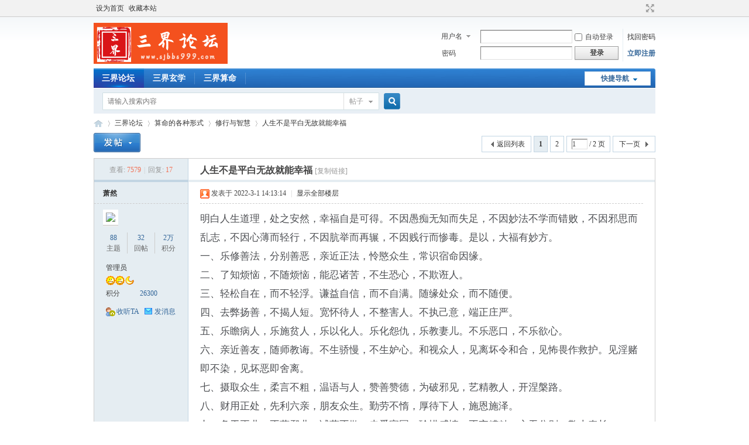

--- FILE ---
content_type: text/html; charset=gbk
request_url: https://www.sjbbs999.com/forum.php?mod=viewthread&tid=149&page=1
body_size: 12507
content:
<!DOCTYPE html PUBLIC "-//W3C//DTD XHTML 1.0 Transitional//EN" "http://www.w3.org/TR/xhtml1/DTD/xhtml1-transitional.dtd">
<html xmlns="http://www.w3.org/1999/xhtml">
<head>
<meta http-equiv="Content-Type" content="text/html; charset=gbk" />
<title>人生不是平白无故就能幸福-北京算命  北京出马仙 最准算命出马仙 -  Powered by Discuz!</title>
<script>
var _hmt = _hmt || [];
(function() {
  var hm = document.createElement("script");
  hm.src = "https://hm.baidu.com/hm.js?b57eb800b5e9fdeada82236aa2deb875";
  var s = document.getElementsByTagName("script")[0]; 
  s.parentNode.insertBefore(hm, s);
})();

</script><link href="https://www.sjbbs999.com/thread-149-1-1.html" rel="canonical" />
<meta name="keywords" content="人生不是平白无故就能幸福" />
<meta name="description" content="明白人生道理，处之安然，幸福自是可得。不因愚痴无知而失足，不因妙法不学而错败，不因邪思而乱志，不因心薄而轻行，不因肮举而再辗，不因贱行而惨毒。是以，大福有妙方。 ... " />
<meta name="generator" content="Discuz! X3.4" />
<meta name="author" content="Discuz! Team and Comsenz UI Team" />
<meta name="copyright" content="Discuz!" />
<meta name="MSSmartTagsPreventParsing" content="True" />
<meta http-equiv="MSThemeCompatible" content="Yes" />
<base href="https://www.sjbbs999.com/" /><link rel="stylesheet" type="text/css" href="data/cache/style_9_common.css?prZ" /><link rel="stylesheet" type="text/css" href="data/cache/style_9_forum_viewthread.css?prZ" /><script type="text/javascript">var STYLEID = '9', STATICURL = 'static/', IMGDIR = 'static/image/common', VERHASH = 'prZ', charset = 'gbk', discuz_uid = '0', cookiepre = 'a5mR_2132_', cookiedomain = '', cookiepath = '/', showusercard = '1', attackevasive = '0', disallowfloat = 'newthread', creditnotice = '1|威望|,2|金钱|,3|贡献|', defaultstyle = '', REPORTURL = 'aHR0cHM6Ly93d3cuc2piYnM5OTkuY29tL2ZvcnVtLnBocD9tb2Q9dmlld3RocmVhZCZ0aWQ9MTQ5JnBhZ2U9MQ==', SITEURL = 'https://www.sjbbs999.com/', JSPATH = 'static/js/', CSSPATH = 'data/cache/style_', DYNAMICURL = '';</script>
<script src="static/js/common.js?prZ" type="text/javascript"></script>
<meta name="application-name" content="北京算命  北京出马仙 最准算命出马仙" />
<meta name="msapplication-tooltip" content="北京算命  北京出马仙 最准算命出马仙" />
<meta name="msapplication-task" content="name=三界论坛;action-uri=https://www.sjbbs999.com/forum.php;icon-uri=https://www.sjbbs999.com/static/image/common/bbs.ico" />
<meta name="msapplication-task" content="name=三界积分;action-uri=https://www.sjbbs999.com/group.php;icon-uri=https://www.sjbbs999.com/static/image/common/group.ico" /><meta name="msapplication-task" content="name=综合服务区;action-uri=https://www.sjbbs999.com/home.php;icon-uri=https://www.sjbbs999.com/static/image/common/home.ico" /><link rel="archives" title="北京算命  北京出马仙 最准算命出马仙" href="https://www.sjbbs999.com/archiver/" />
<script src="static/js/forum.js?prZ" type="text/javascript"></script>
</head>

<body id="nv_forum" class="pg_viewthread" onkeydown="if(event.keyCode==27) return false;">
<div id="append_parent"></div><div id="ajaxwaitid"></div>
<div id="toptb" class="cl">
<div class="wp">
<div class="z"><a href="javascript:;"  onclick="setHomepage('https://www.sjbbs999.com/');">设为首页</a><a href="https://www.sjbbs999.com/"  onclick="addFavorite(this.href, '北京算命  北京出马仙 最准算命出马仙');return false;">收藏本站</a></div>
<div class="y">
<a id="switchblind" href="javascript:;" onclick="toggleBlind(this)" title="开启辅助访问" class="switchblind"></a>
<a href="javascript:;" id="switchwidth" onclick="widthauto(this)" title="切换到宽版" class="switchwidth">切换到宽版</a>
</div>
</div>
</div>

<div id="hd">
<div class="wp">
<div class="hdc cl"><h2><a href="./" title="北京算命  北京出马仙 最准算命出马仙"><img src="https://www.sjbbs999.com/data/attachment/common/cf/225231umvitlttk2mmctz9.png" /></a></h2><script src="static/js/logging.js?prZ" type="text/javascript"></script>
<form method="post" autocomplete="off" id="lsform" action="member.php?mod=logging&amp;action=login&amp;loginsubmit=yes&amp;infloat=yes&amp;lssubmit=yes" onsubmit="return lsSubmit();">
<div class="fastlg cl">
<span id="return_ls" style="display:none"></span>
<div class="y pns">
<table cellspacing="0" cellpadding="0">
<tr>
<td>
<span class="ftid">
<select name="fastloginfield" id="ls_fastloginfield" width="40" tabindex="900">
<option value="username">用户名</option>
<option value="email">Email</option>
</select>
</span>
<script type="text/javascript">simulateSelect('ls_fastloginfield')</script>
</td>
<td><input type="text" name="username" id="ls_username" autocomplete="off" class="px vm" tabindex="901" /></td>
<td class="fastlg_l"><label for="ls_cookietime"><input type="checkbox" name="cookietime" id="ls_cookietime" class="pc" value="2592000" tabindex="903" />自动登录</label></td>
<td>&nbsp;<a href="javascript:;" onclick="showWindow('login', 'member.php?mod=logging&action=login&viewlostpw=1')">找回密码</a></td>
</tr>
<tr>
<td><label for="ls_password" class="z psw_w">密码</label></td>
<td><input type="password" name="password" id="ls_password" class="px vm" autocomplete="off" tabindex="902" /></td>
<td class="fastlg_l"><button type="submit" class="pn vm" tabindex="904" style="width: 75px;"><em>登录</em></button></td>
<td>&nbsp;<a href="member.php?mod=register" class="xi2 xw1">立即注册</a></td>
</tr>
</table>
<input type="hidden" name="formhash" value="bd0c94d6" />
<input type="hidden" name="quickforward" value="yes" />
<input type="hidden" name="handlekey" value="ls" />
</div>
</div>
</form>

</div>

<div id="nv">
<a href="javascript:;" id="qmenu" onmouseover="delayShow(this, function () {showMenu({'ctrlid':'qmenu','pos':'34!','ctrlclass':'a','duration':2});showForummenu(67);})">快捷导航</a>
<ul><li class="a" id="mn_forum" onmouseover="showMenu({'ctrlid':this.id,'ctrlclass':'hover','duration':2})"><a href="forum.php" hidefocus="true" title="BBS"  >三界论坛<span>BBS</span></a></li><li id="mn_F38" ><a href="forum.php?gid=1" hidefocus="true"  >三界玄学</a></li><li id="mn_Nc4e3" ><a href="forum.php?gid=36" hidefocus="true"  >三界算命</a></li></ul>
</div>
<ul class="p_pop h_pop" id="mn_forum_menu" style="display: none"><li><a href="https://www.sjbbs999.com/thread-251-1-1.html" hidefocus="true" >三界论坛</a></li></ul><div id="mu" class="cl">
</div><div id="scbar" class="cl">
<form id="scbar_form" method="post" autocomplete="off" onsubmit="searchFocus($('scbar_txt'))" action="search.php?searchsubmit=yes" target="_blank">
<input type="hidden" name="mod" id="scbar_mod" value="search" />
<input type="hidden" name="formhash" value="bd0c94d6" />
<input type="hidden" name="srchtype" value="title" />
<input type="hidden" name="srhfid" value="67" />
<input type="hidden" name="srhlocality" value="forum::viewthread" />
<table cellspacing="0" cellpadding="0">
<tr>
<td class="scbar_icon_td"></td>
<td class="scbar_txt_td"><input type="text" name="srchtxt" id="scbar_txt" value="请输入搜索内容" autocomplete="off" x-webkit-speech speech /></td>
<td class="scbar_type_td"><a href="javascript:;" id="scbar_type" class="xg1" onclick="showMenu(this.id)" hidefocus="true">搜索</a></td>
<td class="scbar_btn_td"><button type="submit" name="searchsubmit" id="scbar_btn" sc="1" class="pn pnc" value="true"><strong class="xi2">搜索</strong></button></td>
<td class="scbar_hot_td">
<div id="scbar_hot">
</div>
</td>
</tr>
</table>
</form>
</div>
<ul id="scbar_type_menu" class="p_pop" style="display: none;"><li><a href="javascript:;" rel="curforum" fid="67" >本版</a></li><li><a href="javascript:;" rel="forum" class="curtype">帖子</a></li><li><a href="javascript:;" rel="user">用户</a></li></ul>
<script type="text/javascript">
initSearchmenu('scbar', '');
</script>
</div>
</div>


<div id="wp" class="wp">
<script type="text/javascript">var fid = parseInt('67'), tid = parseInt('149');</script>

<script src="static/js/forum_viewthread.js?prZ" type="text/javascript"></script>
<script type="text/javascript">zoomstatus = parseInt(1);var imagemaxwidth = '600';var aimgcount = new Array();</script>

<style id="diy_style" type="text/css"></style>
<!--[diy=diynavtop]--><div id="diynavtop" class="area"></div><!--[/diy]-->
<div id="pt" class="bm cl">
<div class="z">
<a href="./" class="nvhm" title="首页">北京算命  北京出马仙 最准算命出马仙</a><em>&raquo;</em><a href="forum.php">三界论坛</a> <em>&rsaquo;</em> <a href="forum.php?gid=1">算命的各种形式</a> <em>&rsaquo;</em> <a href="forum-67-1.html">修行与智慧</a> <em>&rsaquo;</em> <a href="thread-149-1-1.html">人生不是平白无故就能幸福</a>
</div>
</div>

<style id="diy_style" type="text/css"></style>
<div class="wp">
<!--[diy=diy1]--><div id="diy1" class="area"></div><!--[/diy]-->
</div>

<div id="ct" class="wp cl">
<div id="pgt" class="pgs mbm cl ">
<div class="pgt"><div class="pg"><strong>1</strong><a href="thread-149-2-1.html">2</a><label><input type="text" name="custompage" class="px" size="2" title="输入页码，按回车快速跳转" value="1" onkeydown="if(event.keyCode==13) {window.location='forum.php?mod=viewthread&tid=149&amp;extra=&amp;page='+this.value;; doane(event);}" /><span title="共 2 页"> / 2 页</span></label><a href="thread-149-2-1.html" class="nxt">下一页</a></div></div>
<span class="y pgb"><a href="forum-67-1.html">返回列表</a></span>
<a id="newspecial" onmouseover="$('newspecial').id = 'newspecialtmp';this.id = 'newspecial';showMenu({'ctrlid':this.id})" onclick="showWindow('newthread', 'forum.php?mod=post&action=newthread&fid=67')" href="javascript:;" title="发新帖"><img src="static/image/common/pn_post.png" alt="发新帖" /></a></div>



<div id="postlist" class="pl bm">
<table cellspacing="0" cellpadding="0">
<tr>
<td class="pls ptn pbn">
<div class="hm ptn">
<span class="xg1">查看:</span> <span class="xi1">7579</span><span class="pipe">|</span><span class="xg1">回复:</span> <span class="xi1">17</span>
</div>
</td>
<td class="plc ptm pbn vwthd">
<h1 class="ts">
<span id="thread_subject">人生不是平白无故就能幸福</span>
</h1>
<span class="xg1">
<a href="thread-149-1-1.html" onclick="return copyThreadUrl(this, '北京算命  北京出马仙 最准算命出马仙')" >[复制链接]</a>
</span>
</td>
</tr>
</table>


<table cellspacing="0" cellpadding="0" class="ad">
<tr>
<td class="pls">
</td>
<td class="plc">
</td>
</tr>
</table><div id="post_193" ><table id="pid193" class="plhin" summary="pid193" cellspacing="0" cellpadding="0">
<tr>
<a name="newpost"></a> <td class="pls" rowspan="2">
<div id="favatar193" class="pls cl favatar">
<div class="pi">
<div class="authi"><a href="space-uid-4.html" target="_blank" class="xw1">萧然</a>
</div>
</div>
<div class="p_pop blk bui card_gender_0" id="userinfo193" style="display: none; margin-top: -11px;">
<div class="m z">
<div id="userinfo193_ma"></div>
</div>
<div class="i y">
<div>
<strong><a href="space-uid-4.html" target="_blank" class="xi2">萧然</a></strong>
<em>当前离线</em>
</div><dl class="cl">
<dt>积分</dt><dd><a href="home.php?mod=space&uid=4&do=profile" target="_blank" class="xi2">26300</a></dd>
</dl><div class="imicn">
<a href="home.php?mod=space&amp;uid=4&amp;do=profile" target="_blank" title="查看详细资料"><img src="static/image/common/userinfo.gif" alt="查看详细资料" /></a>
</div>
<div id="avatarfeed"><span id="threadsortswait"></span></div>
</div>
</div>
<div>
<div class="avatar" onmouseover="showauthor(this, 'userinfo193')"><a href="space-uid-4.html" class="avtm" target="_blank"><img src="https://www.sjbbs999.com/uc_server/avatar.php?uid=4&size=middle" /></a></div>
</div>
<div class="tns xg2"><table cellspacing="0" cellpadding="0"><th><p><a href="home.php?mod=space&uid=4&do=thread&type=thread&view=me&from=space" class="xi2">88</a></p>主题</th><th><p><a href="home.php?mod=space&uid=4&do=thread&type=reply&view=me&from=space" class="xi2">32</a></p>回帖</th><td><p><a href="home.php?mod=space&uid=4&do=profile" class="xi2"><span title="26300">2万</span></a></p>积分</td></table></div>

<p><em><a href="home.php?mod=spacecp&amp;ac=usergroup&amp;gid=1" target="_blank">管理员</a></em></p>


<p><span><img src="static/image/common/star_level3.gif" alt="Rank: 10" /><img src="static/image/common/star_level3.gif" alt="Rank: 10" /><img src="static/image/common/star_level2.gif" alt="Rank: 10" /></span></p>



<dl class="pil cl">
	<dt>积分</dt><dd><a href="home.php?mod=space&uid=4&do=profile" target="_blank" class="xi2">26300</a></dd>
</dl>

<dl class="pil cl"></dl><ul class="xl xl2 o cl">
<li class="addflw">
<a href="home.php?mod=spacecp&amp;ac=follow&amp;op=add&amp;hash=bd0c94d6&amp;fuid=4" id="followmod_4" title="收听TA" class="xi2" onclick="showWindow('followmod', this.href, 'get', 0);">收听TA</a>
</li>
<li class="pm2"><a href="home.php?mod=spacecp&amp;ac=pm&amp;op=showmsg&amp;handlekey=showmsg_4&amp;touid=4&amp;pmid=0&amp;daterange=2&amp;pid=193&amp;tid=149" onclick="showWindow('sendpm', this.href);" title="发消息" class="xi2">发消息</a></li>
</ul>
</div>
</td>
<td class="plc">
<div class="pi">
<div class="pti">
<div class="pdbt">
</div>
<div class="authi">
<img class="authicn vm" id="authicon193" src="static/image/common/online_admin.gif" />
<em id="authorposton193">发表于 2022-3-1 14:13:14</em>
<span class="pipe">|</span>
<a href="thread-149-1-1.html" rel="nofollow">显示全部楼层</a>
<span class="pipe show">|</span><a href="javascript:;" onclick="readmode($('thread_subject').innerHTML, 193);" class="show">阅读模式</a>
</div>
</div>
</div><div class="pct"><style type="text/css">.pcb{margin-right:0}</style><div class="pcb">
 
<div class="t_fsz">
<table cellspacing="0" cellpadding="0"><tr><td class="t_f" id="postmessage_193">
<p style="line-height:32px;text-indent:nullem;text-align:left"><font style="color:rgb(77, 79, 83)"><font face="&amp;quot"><font style="font-size:16.5px">明白人生道理，处之安然，幸福自是可得。不因愚痴无知而失足，不因妙法不学而错败，不因邪思而乱志，不因心薄而轻行，不因肮举而再辗，不因贱行而惨毒。是以，大福有妙方。</font></font></font></p><p style="line-height:32px;text-indent:nullem;text-align:left"><font style="color:rgb(77, 79, 83)"><font face="&amp;quot"><font style="font-size:16.5px">一、乐修善法，分别善恶，亲近正法，怜愍众生，常识宿命因缘。</font></font></font></p><p style="line-height:32px;text-indent:nullem;text-align:left"><font style="color:rgb(77, 79, 83)"><font face="&amp;quot"><font style="font-size:16.5px">二、了知烦恼，不随烦恼，能忍诸苦，不生恐心，不欺诳人。</font></font></font></p><p style="line-height:32px;text-indent:nullem;text-align:left"><font style="color:rgb(77, 79, 83)"><font face="&amp;quot"><font style="font-size:16.5px">三、轻松自在，而不轻浮。谦益自信，而不自满。随缘处众，而不随便。</font></font></font></p><p style="line-height:32px;text-indent:nullem;text-align:left"><font style="color:rgb(77, 79, 83)"><font face="&amp;quot"><font style="font-size:16.5px">四、去弊扬善，不揭人短。宽怀待人，不整害人。不执己意，端正庄严。</font></font></font></p><p style="line-height:32px;text-indent:nullem;text-align:left"><font style="color:rgb(77, 79, 83)"><font face="&amp;quot"><font style="font-size:16.5px">五、乐瞻病人，乐施贫人，乐以化人。乐化怨仇，乐教妻儿。不乐恶口，不乐欲心。</font></font></font></p><p style="line-height:32px;text-indent:nullem;text-align:left"><font style="color:rgb(77, 79, 83)"><font face="&amp;quot"><font style="font-size:16.5px">六、亲近善友，随师教诲。不生骄慢，不生妒心。和视众人，见离坏令和合，见怖畏作救护。见淫赌即不染，见坏恶即舍离。</font></font></font></p><p style="line-height:32px;text-indent:nullem;text-align:left"><font style="color:rgb(77, 79, 83)"><font face="&amp;quot"><font style="font-size:16.5px">七、摄取众生，柔言不粗，温语与人，赞善赞德，为破邪见，艺精教人，开涅槃路。</font></font></font></p><p style="line-height:32px;text-indent:nullem;text-align:left"><font style="color:rgb(77, 79, 83)"><font face="&amp;quot"><font style="font-size:16.5px">八、财用正处，先利六亲，朋友众生。勤劳不惰，厚待下人，施恩施泽。</font></font></font></p><p style="line-height:32px;text-indent:nullem;text-align:left"><font style="color:rgb(77, 79, 83)"><font face="&amp;quot"><font style="font-size:16.5px">九、务于正业，不营邪业。诚营不欺，忠爱家国。珍惜感情，不弃糟粕。心无分别，敬上奉长。</font></font></font></p><p style="line-height:32px;text-indent:nullem;text-align:left"><font style="color:rgb(77, 79, 83)"><font face="&amp;quot"><font style="font-size:16.5px">十、养心明志，知恩知足。不惊荣辱，从容淡定。利众益人，纯善典雅。不执利禄，高风亮节。居于高位，造福群方。发无上心，博学多闻。实修实证，开阐无遮。</font></font></font></p><p style="line-height:32px;text-indent:nullem;text-align:left"><font style="color:rgb(77, 79, 83)"><font face="&amp;quot"><font style="font-size:16.5px">人生不是平白无故就能幸福，心要懂理，也要参透这些哲理，使有方向可依。明其何事可为何事不可为之，即是幸福前奏。</font></font></font></p><p style="line-height:32px;text-indent:nullem;text-align:left"><font style="color:rgb(77, 79, 83)"><font face="&amp;quot"><font style="font-size:16.5px">极多烦恼皆由不明白做人处世时，造下的后患。故我们应先学先知，人生不可能任何事情去尝试一番，失败了再重新来。有的人失败一次就失去了幸福，有的人失败多次后失去了幸福。我们学优在前，就是要减少一点失败，增添多点成功。所以需要择善而行，使幸福时刻伴随着我们。</font></font></font></p><br />
</td></tr></table>


</div>
<div id="comment_193" class="cm">
</div>

<div id="post_rate_div_193"></div>
</div>
</div>

</td></tr>
<tr><td class="plc plm">
</td>
</tr>
<tr id="_postposition193"></tr>
<tr>
<td class="pls"></td>
<td class="plc" style="overflow:visible;">
<div class="po hin">
<div class="pob cl">
<em>
<a class="fastre" href="forum.php?mod=post&amp;action=reply&amp;fid=67&amp;tid=149&amp;reppost=193&amp;extra=&amp;page=1" onclick="showWindow('reply', this.href)">回复</a>
</em>

<p>
<a href="javascript:;" id="mgc_post_193" onmouseover="showMenu(this.id)" class="showmenu">使用道具</a>
<a href="javascript:;" onclick="showWindow('miscreport193', 'misc.php?mod=report&rtype=post&rid=193&tid=149&fid=67', 'get', -1);return false;">举报</a>
</p>

<ul id="mgc_post_193_menu" class="p_pop mgcmn" style="display: none;">
</ul>
<script type="text/javascript" reload="1">checkmgcmn('post_193')</script>
</div>
</div>
</td>
</tr>
<tr class="ad">
<td class="pls">
</td>
<td class="plc">
</td>
</tr>
</table>
</div><div id="post_348" ><table id="pid348" class="plhin" summary="pid348" cellspacing="0" cellpadding="0">
<tr>
 <td class="pls" rowspan="2">
<div id="favatar348" class="pls cl favatar">
<div class="pi">
<div class="authi"><a href="space-uid-392.html" target="_blank" class="xw1">MitchAstendy</a>
</div>
</div>
<div class="p_pop blk bui card_gender_0" id="userinfo348" style="display: none; margin-top: -11px;">
<div class="m z">
<div id="userinfo348_ma"></div>
</div>
<div class="i y">
<div>
<strong><a href="space-uid-392.html" target="_blank" class="xi2">MitchAstendy</a></strong>
<em>当前离线</em>
</div><dl class="cl">
<dt>积分</dt><dd><a href="home.php?mod=space&uid=392&do=profile" target="_blank" class="xi2">7</a></dd>
</dl><div class="imicn">
<a href="http://ipharmalabs.com/pharmaceutical-research/summary422/" target="_blank" title="查看个人网站"><img src="static/image/common/forumlink.gif" alt="查看个人网站" /></a><a href="home.php?mod=space&amp;uid=392&amp;do=profile" target="_blank" title="查看详细资料"><img src="static/image/common/userinfo.gif" alt="查看详细资料" /></a>
</div>
<div id="avatarfeed"><span id="threadsortswait"></span></div>
</div>
</div>
<div>
<div class="avatar" onmouseover="showauthor(this, 'userinfo348')"><a href="space-uid-392.html" class="avtm" target="_blank"><img src="https://www.sjbbs999.com/uc_server/avatar.php?uid=392&size=middle" /></a></div>
</div>
<div class="tns xg2"><table cellspacing="0" cellpadding="0"><th><p><a href="home.php?mod=space&uid=392&do=thread&type=thread&view=me&from=space" class="xi2">0</a></p>主题</th><th><p><a href="home.php?mod=space&uid=392&do=thread&type=reply&view=me&from=space" class="xi2">4</a></p>回帖</th><td><p><a href="home.php?mod=space&uid=392&do=profile" class="xi2">7</a></p>积分</td></table></div>

<p><em><a href="home.php?mod=spacecp&amp;ac=usergroup&amp;gid=10" target="_blank">新手上路</a></em></p>


<p><span id="g_up348" onmouseover="showMenu({'ctrlid':this.id, 'pos':'12!'});"><img src="static/image/common/star_level1.gif" alt="Rank: 1" /></span></p>
<div id="g_up348_menu" class="tip tip_4" style="display: none;"><div class="tip_horn"></div><div class="tip_c">新手上路, 积分 7, 距离下一级还需 43 积分</div></div>


<p><span class="pbg2"  id="upgradeprogress_348" onmouseover="showMenu({'ctrlid':this.id, 'pos':'12!', 'menuid':'g_up348_menu'});"><span class="pbr2" style="width:14%;"></span></span></p>
<div id="g_up348_menu" class="tip tip_4" style="display: none;"><div class="tip_horn"></div><div class="tip_c">新手上路, 积分 7, 距离下一级还需 43 积分</div></div>

<dl class="pil cl">
	<dt>积分</dt><dd><a href="home.php?mod=space&uid=392&do=profile" target="_blank" class="xi2">7</a></dd>
</dl>

<dl class="pil cl"></dl><ul class="xl xl2 o cl">
<li class="addflw">
<a href="home.php?mod=spacecp&amp;ac=follow&amp;op=add&amp;hash=bd0c94d6&amp;fuid=392" id="followmod_392" title="收听TA" class="xi2" onclick="showWindow('followmod', this.href, 'get', 0);">收听TA</a>
</li>
<li class="pm2"><a href="home.php?mod=spacecp&amp;ac=pm&amp;op=showmsg&amp;handlekey=showmsg_392&amp;touid=392&amp;pmid=0&amp;daterange=2&amp;pid=348&amp;tid=149" onclick="showWindow('sendpm', this.href);" title="发消息" class="xi2">发消息</a></li>
</ul>
</div>
</td>
<td class="plc">
<div class="pi">
<div class="pti">
<div class="pdbt">
</div>
<div class="authi">
<img class="authicn vm" id="authicon348" src="static/image/common/online_member.gif" />
<em id="authorposton348">发表于 2025-2-25 22:26:00</em>
<span class="pipe">|</span>
<a href="thread-149-1-1.html" rel="nofollow">显示全部楼层</a>
</div>
</div>
</div><div class="pct"><div class="pcb">
<div class="t_fsz">
<table cellspacing="0" cellpadding="0"><tr><td class="t_f" id="postmessage_348">
正要用，太及时，感谢！</td></tr></table>


</div>
<div id="comment_348" class="cm">
</div>

<div id="post_rate_div_348"></div>
</div>
</div>

</td></tr>
<tr><td class="plc plm">
</td>
</tr>
<tr id="_postposition348"></tr>
<tr>
<td class="pls"></td>
<td class="plc" style="overflow:visible;">
<div class="po hin">
<div class="pob cl">
<em>
<a class="fastre" href="forum.php?mod=post&amp;action=reply&amp;fid=67&amp;tid=149&amp;repquote=348&amp;extra=&amp;page=1" onclick="showWindow('reply', this.href)">回复</a>
</em>

<p>
<a href="javascript:;" id="mgc_post_348" onmouseover="showMenu(this.id)" class="showmenu">使用道具</a>
<a href="javascript:;" onclick="showWindow('miscreport348', 'misc.php?mod=report&rtype=post&rid=348&tid=149&fid=67', 'get', -1);return false;">举报</a>
</p>

<ul id="mgc_post_348_menu" class="p_pop mgcmn" style="display: none;">
</ul>
<script type="text/javascript" reload="1">checkmgcmn('post_348')</script>
</div>
</div>
</td>
</tr>
<tr class="ad">
<td class="pls">
</td>
<td class="plc">
</td>
</tr>
</table>
</div><div id="post_352" ><table id="pid352" class="plhin" summary="pid352" cellspacing="0" cellpadding="0">
<tr>
 <td class="pls" rowspan="2">
<div id="favatar352" class="pls cl favatar">
<div class="pi">
<div class="authi"><a href="space-uid-289.html" target="_blank" class="xw1">Karryptotiz</a>
</div>
</div>
<div class="p_pop blk bui card_gender_0" id="userinfo352" style="display: none; margin-top: -11px;">
<div class="m z">
<div id="userinfo352_ma"></div>
</div>
<div class="i y">
<div>
<strong><a href="space-uid-289.html" target="_blank" class="xi2">Karryptotiz</a></strong>
<em>当前离线</em>
</div><dl class="cl">
<dt>积分</dt><dd><a href="home.php?mod=space&uid=289&do=profile" target="_blank" class="xi2">4</a></dd>
</dl><div class="imicn">
<a href="https://www.medtrials.com/relevant-experience/trial308/" target="_blank" title="查看个人网站"><img src="static/image/common/forumlink.gif" alt="查看个人网站" /></a><a href="home.php?mod=space&amp;uid=289&amp;do=profile" target="_blank" title="查看详细资料"><img src="static/image/common/userinfo.gif" alt="查看详细资料" /></a>
</div>
<div id="avatarfeed"><span id="threadsortswait"></span></div>
</div>
</div>
<div>
<div class="avatar" onmouseover="showauthor(this, 'userinfo352')"><a href="space-uid-289.html" class="avtm" target="_blank"><img src="https://www.sjbbs999.com/uc_server/avatar.php?uid=289&size=middle" /></a></div>
</div>
<div class="tns xg2"><table cellspacing="0" cellpadding="0"><th><p><a href="home.php?mod=space&uid=289&do=thread&type=thread&view=me&from=space" class="xi2">0</a></p>主题</th><th><p><a href="home.php?mod=space&uid=289&do=thread&type=reply&view=me&from=space" class="xi2">2</a></p>回帖</th><td><p><a href="home.php?mod=space&uid=289&do=profile" class="xi2">4</a></p>积分</td></table></div>

<p><em><a href="home.php?mod=spacecp&amp;ac=usergroup&amp;gid=10" target="_blank">新手上路</a></em></p>


<p><span id="g_up352" onmouseover="showMenu({'ctrlid':this.id, 'pos':'12!'});"><img src="static/image/common/star_level1.gif" alt="Rank: 1" /></span></p>
<div id="g_up352_menu" class="tip tip_4" style="display: none;"><div class="tip_horn"></div><div class="tip_c">新手上路, 积分 4, 距离下一级还需 46 积分</div></div>


<p><span class="pbg2"  id="upgradeprogress_352" onmouseover="showMenu({'ctrlid':this.id, 'pos':'12!', 'menuid':'g_up352_menu'});"><span class="pbr2" style="width:8%;"></span></span></p>
<div id="g_up352_menu" class="tip tip_4" style="display: none;"><div class="tip_horn"></div><div class="tip_c">新手上路, 积分 4, 距离下一级还需 46 积分</div></div>

<dl class="pil cl">
	<dt>积分</dt><dd><a href="home.php?mod=space&uid=289&do=profile" target="_blank" class="xi2">4</a></dd>
</dl>

<dl class="pil cl"></dl><ul class="xl xl2 o cl">
<li class="addflw">
<a href="home.php?mod=spacecp&amp;ac=follow&amp;op=add&amp;hash=bd0c94d6&amp;fuid=289" id="followmod_289" title="收听TA" class="xi2" onclick="showWindow('followmod', this.href, 'get', 0);">收听TA</a>
</li>
<li class="pm2"><a href="home.php?mod=spacecp&amp;ac=pm&amp;op=showmsg&amp;handlekey=showmsg_289&amp;touid=289&amp;pmid=0&amp;daterange=2&amp;pid=352&amp;tid=149" onclick="showWindow('sendpm', this.href);" title="发消息" class="xi2">发消息</a></li>
</ul>
</div>
</td>
<td class="plc">
<div class="pi">
<div class="pti">
<div class="pdbt">
</div>
<div class="authi">
<img class="authicn vm" id="authicon352" src="static/image/common/online_member.gif" />
<em id="authorposton352">发表于 2025-2-25 23:56:12</em>
<span class="pipe">|</span>
<a href="thread-149-1-1.html" rel="nofollow">显示全部楼层</a>
</div>
</div>
</div><div class="pct"><div class="pcb">
<div class="t_fsz">
<table cellspacing="0" cellpadding="0"><tr><td class="t_f" id="postmessage_352">
谢楼主，这分享太实用，盼多更新！</td></tr></table>


</div>
<div id="comment_352" class="cm">
</div>

<div id="post_rate_div_352"></div>
</div>
</div>

</td></tr>
<tr><td class="plc plm">
</td>
</tr>
<tr id="_postposition352"></tr>
<tr>
<td class="pls"></td>
<td class="plc" style="overflow:visible;">
<div class="po hin">
<div class="pob cl">
<em>
<a class="fastre" href="forum.php?mod=post&amp;action=reply&amp;fid=67&amp;tid=149&amp;repquote=352&amp;extra=&amp;page=1" onclick="showWindow('reply', this.href)">回复</a>
</em>

<p>
<a href="javascript:;" id="mgc_post_352" onmouseover="showMenu(this.id)" class="showmenu">使用道具</a>
<a href="javascript:;" onclick="showWindow('miscreport352', 'misc.php?mod=report&rtype=post&rid=352&tid=149&fid=67', 'get', -1);return false;">举报</a>
</p>

<ul id="mgc_post_352_menu" class="p_pop mgcmn" style="display: none;">
</ul>
<script type="text/javascript" reload="1">checkmgcmn('post_352')</script>
</div>
</div>
</td>
</tr>
<tr class="ad">
<td class="pls">
</td>
<td class="plc">
</td>
</tr>
</table>
</div><div id="post_482" ><table id="pid482" class="plhin" summary="pid482" cellspacing="0" cellpadding="0">
<tr>
 <td class="pls" rowspan="2">
<div id="favatar482" class="pls cl favatar">
<div class="pi">
<div class="authi"><a href="space-uid-355.html" target="_blank" class="xw1">Royphips</a>
</div>
</div>
<div class="p_pop blk bui card_gender_0" id="userinfo482" style="display: none; margin-top: -11px;">
<div class="m z">
<div id="userinfo482_ma"></div>
</div>
<div class="i y">
<div>
<strong><a href="space-uid-355.html" target="_blank" class="xi2">Royphips</a></strong>
<em>当前离线</em>
</div><dl class="cl">
<dt>积分</dt><dd><a href="home.php?mod=space&uid=355&do=profile" target="_blank" class="xi2">4</a></dd>
</dl><div class="imicn">
<a href="http://kansashomehealth.com/health-risks/case758/" target="_blank" title="查看个人网站"><img src="static/image/common/forumlink.gif" alt="查看个人网站" /></a><a href="home.php?mod=space&amp;uid=355&amp;do=profile" target="_blank" title="查看详细资料"><img src="static/image/common/userinfo.gif" alt="查看详细资料" /></a>
</div>
<div id="avatarfeed"><span id="threadsortswait"></span></div>
</div>
</div>
<div>
<div class="avatar" onmouseover="showauthor(this, 'userinfo482')"><a href="space-uid-355.html" class="avtm" target="_blank"><img src="https://www.sjbbs999.com/uc_server/avatar.php?uid=355&size=middle" /></a></div>
</div>
<div class="tns xg2"><table cellspacing="0" cellpadding="0"><th><p><a href="home.php?mod=space&uid=355&do=thread&type=thread&view=me&from=space" class="xi2">0</a></p>主题</th><th><p><a href="home.php?mod=space&uid=355&do=thread&type=reply&view=me&from=space" class="xi2">2</a></p>回帖</th><td><p><a href="home.php?mod=space&uid=355&do=profile" class="xi2">4</a></p>积分</td></table></div>

<p><em><a href="home.php?mod=spacecp&amp;ac=usergroup&amp;gid=10" target="_blank">新手上路</a></em></p>


<p><span id="g_up482" onmouseover="showMenu({'ctrlid':this.id, 'pos':'12!'});"><img src="static/image/common/star_level1.gif" alt="Rank: 1" /></span></p>
<div id="g_up482_menu" class="tip tip_4" style="display: none;"><div class="tip_horn"></div><div class="tip_c">新手上路, 积分 4, 距离下一级还需 46 积分</div></div>


<p><span class="pbg2"  id="upgradeprogress_482" onmouseover="showMenu({'ctrlid':this.id, 'pos':'12!', 'menuid':'g_up482_menu'});"><span class="pbr2" style="width:8%;"></span></span></p>
<div id="g_up482_menu" class="tip tip_4" style="display: none;"><div class="tip_horn"></div><div class="tip_c">新手上路, 积分 4, 距离下一级还需 46 积分</div></div>

<dl class="pil cl">
	<dt>积分</dt><dd><a href="home.php?mod=space&uid=355&do=profile" target="_blank" class="xi2">4</a></dd>
</dl>

<dl class="pil cl"></dl><ul class="xl xl2 o cl">
<li class="addflw">
<a href="home.php?mod=spacecp&amp;ac=follow&amp;op=add&amp;hash=bd0c94d6&amp;fuid=355" id="followmod_355" title="收听TA" class="xi2" onclick="showWindow('followmod', this.href, 'get', 0);">收听TA</a>
</li>
<li class="pm2"><a href="home.php?mod=spacecp&amp;ac=pm&amp;op=showmsg&amp;handlekey=showmsg_355&amp;touid=355&amp;pmid=0&amp;daterange=2&amp;pid=482&amp;tid=149" onclick="showWindow('sendpm', this.href);" title="发消息" class="xi2">发消息</a></li>
</ul>
</div>
</td>
<td class="plc">
<div class="pi">
<div class="pti">
<div class="pdbt">
</div>
<div class="authi">
<img class="authicn vm" id="authicon482" src="static/image/common/online_member.gif" />
<em id="authorposton482">发表于 2025-2-28 16:34:12</em>
<span class="pipe">|</span>
<a href="thread-149-1-1.html" rel="nofollow">显示全部楼层</a>
</div>
</div>
</div><div class="pct"><div class="pcb">
<div class="t_fsz">
<table cellspacing="0" cellpadding="0"><tr><td class="t_f" id="postmessage_482">
谢楼主，这分享太实用，盼多更新！</td></tr></table>


</div>
<div id="comment_482" class="cm">
</div>

<div id="post_rate_div_482"></div>
</div>
</div>

</td></tr>
<tr><td class="plc plm">
</td>
</tr>
<tr id="_postposition482"></tr>
<tr>
<td class="pls"></td>
<td class="plc" style="overflow:visible;">
<div class="po hin">
<div class="pob cl">
<em>
<a class="fastre" href="forum.php?mod=post&amp;action=reply&amp;fid=67&amp;tid=149&amp;repquote=482&amp;extra=&amp;page=1" onclick="showWindow('reply', this.href)">回复</a>
</em>

<p>
<a href="javascript:;" id="mgc_post_482" onmouseover="showMenu(this.id)" class="showmenu">使用道具</a>
<a href="javascript:;" onclick="showWindow('miscreport482', 'misc.php?mod=report&rtype=post&rid=482&tid=149&fid=67', 'get', -1);return false;">举报</a>
</p>

<ul id="mgc_post_482_menu" class="p_pop mgcmn" style="display: none;">
</ul>
<script type="text/javascript" reload="1">checkmgcmn('post_482')</script>
</div>
</div>
</td>
</tr>
<tr class="ad">
<td class="pls">
</td>
<td class="plc">
</td>
</tr>
</table>
</div><div id="post_512" ><table id="pid512" class="plhin" summary="pid512" cellspacing="0" cellpadding="0">
<tr>
 <td class="pls" rowspan="2">
<div id="favatar512" class="pls cl favatar">
<div class="pi">
<div class="authi"><a href="space-uid-448.html" target="_blank" class="xw1">Vibalddek</a>
</div>
</div>
<div class="p_pop blk bui card_gender_0" id="userinfo512" style="display: none; margin-top: -11px;">
<div class="m z">
<div id="userinfo512_ma"></div>
</div>
<div class="i y">
<div>
<strong><a href="space-uid-448.html" target="_blank" class="xi2">Vibalddek</a></strong>
<em>当前离线</em>
</div><dl class="cl">
<dt>积分</dt><dd><a href="home.php?mod=space&uid=448&do=profile" target="_blank" class="xi2">10</a></dd>
</dl><div class="imicn">
<a href="http://jrwassoc.com/base4/report79/" target="_blank" title="查看个人网站"><img src="static/image/common/forumlink.gif" alt="查看个人网站" /></a><a href="home.php?mod=space&amp;uid=448&amp;do=profile" target="_blank" title="查看详细资料"><img src="static/image/common/userinfo.gif" alt="查看详细资料" /></a>
</div>
<div id="avatarfeed"><span id="threadsortswait"></span></div>
</div>
</div>
<div>
<div class="avatar" onmouseover="showauthor(this, 'userinfo512')"><a href="space-uid-448.html" class="avtm" target="_blank"><img src="https://www.sjbbs999.com/uc_server/avatar.php?uid=448&size=middle" /></a></div>
</div>
<div class="tns xg2"><table cellspacing="0" cellpadding="0"><th><p><a href="home.php?mod=space&uid=448&do=thread&type=thread&view=me&from=space" class="xi2">0</a></p>主题</th><th><p><a href="home.php?mod=space&uid=448&do=thread&type=reply&view=me&from=space" class="xi2">6</a></p>回帖</th><td><p><a href="home.php?mod=space&uid=448&do=profile" class="xi2">10</a></p>积分</td></table></div>

<p><em><a href="home.php?mod=spacecp&amp;ac=usergroup&amp;gid=10" target="_blank">新手上路</a></em></p>


<p><span id="g_up512" onmouseover="showMenu({'ctrlid':this.id, 'pos':'12!'});"><img src="static/image/common/star_level1.gif" alt="Rank: 1" /></span></p>
<div id="g_up512_menu" class="tip tip_4" style="display: none;"><div class="tip_horn"></div><div class="tip_c">新手上路, 积分 10, 距离下一级还需 40 积分</div></div>


<p><span class="pbg2"  id="upgradeprogress_512" onmouseover="showMenu({'ctrlid':this.id, 'pos':'12!', 'menuid':'g_up512_menu'});"><span class="pbr2" style="width:20%;"></span></span></p>
<div id="g_up512_menu" class="tip tip_4" style="display: none;"><div class="tip_horn"></div><div class="tip_c">新手上路, 积分 10, 距离下一级还需 40 积分</div></div>

<dl class="pil cl">
	<dt>积分</dt><dd><a href="home.php?mod=space&uid=448&do=profile" target="_blank" class="xi2">10</a></dd>
</dl>

<dl class="pil cl"></dl><ul class="xl xl2 o cl">
<li class="addflw">
<a href="home.php?mod=spacecp&amp;ac=follow&amp;op=add&amp;hash=bd0c94d6&amp;fuid=448" id="followmod_448" title="收听TA" class="xi2" onclick="showWindow('followmod', this.href, 'get', 0);">收听TA</a>
</li>
<li class="pm2"><a href="home.php?mod=spacecp&amp;ac=pm&amp;op=showmsg&amp;handlekey=showmsg_448&amp;touid=448&amp;pmid=0&amp;daterange=2&amp;pid=512&amp;tid=149" onclick="showWindow('sendpm', this.href);" title="发消息" class="xi2">发消息</a></li>
</ul>
</div>
</td>
<td class="plc">
<div class="pi">
<div class="pti">
<div class="pdbt">
</div>
<div class="authi">
<img class="authicn vm" id="authicon512" src="static/image/common/online_member.gif" />
<em id="authorposton512">发表于 2025-3-1 14:37:01</em>
<span class="pipe">|</span>
<a href="thread-149-1-1.html" rel="nofollow">显示全部楼层</a>
</div>
</div>
</div><div class="pct"><div class="pcb">
<div class="t_fsz">
<table cellspacing="0" cellpadding="0"><tr><td class="t_f" id="postmessage_512">
太及时啦，正需要，感谢楼主！</td></tr></table>


</div>
<div id="comment_512" class="cm">
</div>

<div id="post_rate_div_512"></div>
</div>
</div>

</td></tr>
<tr><td class="plc plm">
</td>
</tr>
<tr id="_postposition512"></tr>
<tr>
<td class="pls"></td>
<td class="plc" style="overflow:visible;">
<div class="po hin">
<div class="pob cl">
<em>
<a class="fastre" href="forum.php?mod=post&amp;action=reply&amp;fid=67&amp;tid=149&amp;repquote=512&amp;extra=&amp;page=1" onclick="showWindow('reply', this.href)">回复</a>
</em>

<p>
<a href="javascript:;" id="mgc_post_512" onmouseover="showMenu(this.id)" class="showmenu">使用道具</a>
<a href="javascript:;" onclick="showWindow('miscreport512', 'misc.php?mod=report&rtype=post&rid=512&tid=149&fid=67', 'get', -1);return false;">举报</a>
</p>

<ul id="mgc_post_512_menu" class="p_pop mgcmn" style="display: none;">
</ul>
<script type="text/javascript" reload="1">checkmgcmn('post_512')</script>
</div>
</div>
</td>
</tr>
<tr class="ad">
<td class="pls">
</td>
<td class="plc">
</td>
</tr>
</table>
</div><div id="post_752" ><table id="pid752" class="plhin" summary="pid752" cellspacing="0" cellpadding="0">
<tr>
 <td class="pls" rowspan="2">
<div id="favatar752" class="pls cl favatar">
<div class="pi">
<div class="authi"><a href="space-uid-552.html" target="_blank" class="xw1">GarikSpoortSaw</a>
</div>
</div>
<div class="p_pop blk bui card_gender_0" id="userinfo752" style="display: none; margin-top: -11px;">
<div class="m z">
<div id="userinfo752_ma"></div>
</div>
<div class="i y">
<div>
<strong><a href="space-uid-552.html" target="_blank" class="xi2">GarikSpoortSaw</a></strong>
<em>当前离线</em>
</div><dl class="cl">
<dt>积分</dt><dd><a href="home.php?mod=space&uid=552&do=profile" target="_blank" class="xi2">4</a></dd>
</dl><div class="imicn">
<a href="http://robogen.org/research-center/lab-results-part-3/report-4/" target="_blank" title="查看个人网站"><img src="static/image/common/forumlink.gif" alt="查看个人网站" /></a><a href="home.php?mod=space&amp;uid=552&amp;do=profile" target="_blank" title="查看详细资料"><img src="static/image/common/userinfo.gif" alt="查看详细资料" /></a>
</div>
<div id="avatarfeed"><span id="threadsortswait"></span></div>
</div>
</div>
<div>
<div class="avatar" onmouseover="showauthor(this, 'userinfo752')"><a href="space-uid-552.html" class="avtm" target="_blank"><img src="https://www.sjbbs999.com/uc_server/avatar.php?uid=552&size=middle" /></a></div>
</div>
<div class="tns xg2"><table cellspacing="0" cellpadding="0"><th><p><a href="home.php?mod=space&uid=552&do=thread&type=thread&view=me&from=space" class="xi2">0</a></p>主题</th><th><p><a href="home.php?mod=space&uid=552&do=thread&type=reply&view=me&from=space" class="xi2">2</a></p>回帖</th><td><p><a href="home.php?mod=space&uid=552&do=profile" class="xi2">4</a></p>积分</td></table></div>

<p><em><a href="home.php?mod=spacecp&amp;ac=usergroup&amp;gid=10" target="_blank">新手上路</a></em></p>


<p><span id="g_up752" onmouseover="showMenu({'ctrlid':this.id, 'pos':'12!'});"><img src="static/image/common/star_level1.gif" alt="Rank: 1" /></span></p>
<div id="g_up752_menu" class="tip tip_4" style="display: none;"><div class="tip_horn"></div><div class="tip_c">新手上路, 积分 4, 距离下一级还需 46 积分</div></div>


<p><span class="pbg2"  id="upgradeprogress_752" onmouseover="showMenu({'ctrlid':this.id, 'pos':'12!', 'menuid':'g_up752_menu'});"><span class="pbr2" style="width:8%;"></span></span></p>
<div id="g_up752_menu" class="tip tip_4" style="display: none;"><div class="tip_horn"></div><div class="tip_c">新手上路, 积分 4, 距离下一级还需 46 积分</div></div>

<dl class="pil cl">
	<dt>积分</dt><dd><a href="home.php?mod=space&uid=552&do=profile" target="_blank" class="xi2">4</a></dd>
</dl>

<dl class="pil cl"></dl><ul class="xl xl2 o cl">
<li class="addflw">
<a href="home.php?mod=spacecp&amp;ac=follow&amp;op=add&amp;hash=bd0c94d6&amp;fuid=552" id="followmod_552" title="收听TA" class="xi2" onclick="showWindow('followmod', this.href, 'get', 0);">收听TA</a>
</li>
<li class="pm2"><a href="home.php?mod=spacecp&amp;ac=pm&amp;op=showmsg&amp;handlekey=showmsg_552&amp;touid=552&amp;pmid=0&amp;daterange=2&amp;pid=752&amp;tid=149" onclick="showWindow('sendpm', this.href);" title="发消息" class="xi2">发消息</a></li>
</ul>
</div>
</td>
<td class="plc">
<div class="pi">
<div class="pti">
<div class="pdbt">
</div>
<div class="authi">
<img class="authicn vm" id="authicon752" src="static/image/common/online_member.gif" />
<em id="authorposton752">发表于 2025-3-11 13:11:54</em>
<span class="pipe">|</span>
<a href="thread-149-1-1.html" rel="nofollow">显示全部楼层</a>
</div>
</div>
</div><div class="pct"><div class="pcb">
<div class="t_fsz">
<table cellspacing="0" cellpadding="0"><tr><td class="t_f" id="postmessage_752">
收藏了，期待楼主后续更多分享！</td></tr></table>


</div>
<div id="comment_752" class="cm">
</div>

<div id="post_rate_div_752"></div>
</div>
</div>

</td></tr>
<tr><td class="plc plm">
</td>
</tr>
<tr id="_postposition752"></tr>
<tr>
<td class="pls"></td>
<td class="plc" style="overflow:visible;">
<div class="po hin">
<div class="pob cl">
<em>
<a class="fastre" href="forum.php?mod=post&amp;action=reply&amp;fid=67&amp;tid=149&amp;repquote=752&amp;extra=&amp;page=1" onclick="showWindow('reply', this.href)">回复</a>
</em>

<p>
<a href="javascript:;" id="mgc_post_752" onmouseover="showMenu(this.id)" class="showmenu">使用道具</a>
<a href="javascript:;" onclick="showWindow('miscreport752', 'misc.php?mod=report&rtype=post&rid=752&tid=149&fid=67', 'get', -1);return false;">举报</a>
</p>

<ul id="mgc_post_752_menu" class="p_pop mgcmn" style="display: none;">
</ul>
<script type="text/javascript" reload="1">checkmgcmn('post_752')</script>
</div>
</div>
</td>
</tr>
<tr class="ad">
<td class="pls">
</td>
<td class="plc">
</td>
</tr>
</table>
</div><div id="post_815" ><table id="pid815" class="plhin" summary="pid815" cellspacing="0" cellpadding="0">
<tr>
 <td class="pls" rowspan="2">
<div id="favatar815" class="pls cl favatar">
<div class="pi">
<div class="authi"><a href="space-uid-329.html" target="_blank" class="xw1">Eusebioreepe</a>
</div>
</div>
<div class="p_pop blk bui card_gender_0" id="userinfo815" style="display: none; margin-top: -11px;">
<div class="m z">
<div id="userinfo815_ma"></div>
</div>
<div class="i y">
<div>
<strong><a href="space-uid-329.html" target="_blank" class="xi2">Eusebioreepe</a></strong>
<em>当前离线</em>
</div><dl class="cl">
<dt>积分</dt><dd><a href="home.php?mod=space&uid=329&do=profile" target="_blank" class="xi2">7</a></dd>
</dl><div class="imicn">
<a href="http://kansashomehealth.com/health-risks/case563/" target="_blank" title="查看个人网站"><img src="static/image/common/forumlink.gif" alt="查看个人网站" /></a><a href="home.php?mod=space&amp;uid=329&amp;do=profile" target="_blank" title="查看详细资料"><img src="static/image/common/userinfo.gif" alt="查看详细资料" /></a>
</div>
<div id="avatarfeed"><span id="threadsortswait"></span></div>
</div>
</div>
<div>
<div class="avatar" onmouseover="showauthor(this, 'userinfo815')"><a href="space-uid-329.html" class="avtm" target="_blank"><img src="https://www.sjbbs999.com/uc_server/avatar.php?uid=329&size=middle" /></a></div>
</div>
<div class="tns xg2"><table cellspacing="0" cellpadding="0"><th><p><a href="home.php?mod=space&uid=329&do=thread&type=thread&view=me&from=space" class="xi2">0</a></p>主题</th><th><p><a href="home.php?mod=space&uid=329&do=thread&type=reply&view=me&from=space" class="xi2">4</a></p>回帖</th><td><p><a href="home.php?mod=space&uid=329&do=profile" class="xi2">7</a></p>积分</td></table></div>

<p><em><a href="home.php?mod=spacecp&amp;ac=usergroup&amp;gid=10" target="_blank">新手上路</a></em></p>


<p><span id="g_up815" onmouseover="showMenu({'ctrlid':this.id, 'pos':'12!'});"><img src="static/image/common/star_level1.gif" alt="Rank: 1" /></span></p>
<div id="g_up815_menu" class="tip tip_4" style="display: none;"><div class="tip_horn"></div><div class="tip_c">新手上路, 积分 7, 距离下一级还需 43 积分</div></div>


<p><span class="pbg2"  id="upgradeprogress_815" onmouseover="showMenu({'ctrlid':this.id, 'pos':'12!', 'menuid':'g_up815_menu'});"><span class="pbr2" style="width:14%;"></span></span></p>
<div id="g_up815_menu" class="tip tip_4" style="display: none;"><div class="tip_horn"></div><div class="tip_c">新手上路, 积分 7, 距离下一级还需 43 积分</div></div>

<dl class="pil cl">
	<dt>积分</dt><dd><a href="home.php?mod=space&uid=329&do=profile" target="_blank" class="xi2">7</a></dd>
</dl>

<dl class="pil cl"></dl><ul class="xl xl2 o cl">
<li class="addflw">
<a href="home.php?mod=spacecp&amp;ac=follow&amp;op=add&amp;hash=bd0c94d6&amp;fuid=329" id="followmod_329" title="收听TA" class="xi2" onclick="showWindow('followmod', this.href, 'get', 0);">收听TA</a>
</li>
<li class="pm2"><a href="home.php?mod=spacecp&amp;ac=pm&amp;op=showmsg&amp;handlekey=showmsg_329&amp;touid=329&amp;pmid=0&amp;daterange=2&amp;pid=815&amp;tid=149" onclick="showWindow('sendpm', this.href);" title="发消息" class="xi2">发消息</a></li>
</ul>
</div>
</td>
<td class="plc">
<div class="pi">
<div class="pti">
<div class="pdbt">
</div>
<div class="authi">
<img class="authicn vm" id="authicon815" src="static/image/common/online_member.gif" />
<em id="authorposton815">发表于 2025-3-14 01:29:59</em>
<span class="pipe">|</span>
<a href="thread-149-1-1.html" rel="nofollow">显示全部楼层</a>
</div>
</div>
</div><div class="pct"><div class="pcb">
<div class="t_fsz">
<table cellspacing="0" cellpadding="0"><tr><td class="t_f" id="postmessage_815">
太及时啦，正需要，感谢楼主！</td></tr></table>


</div>
<div id="comment_815" class="cm">
</div>

<div id="post_rate_div_815"></div>
</div>
</div>

</td></tr>
<tr><td class="plc plm">
</td>
</tr>
<tr id="_postposition815"></tr>
<tr>
<td class="pls"></td>
<td class="plc" style="overflow:visible;">
<div class="po hin">
<div class="pob cl">
<em>
<a class="fastre" href="forum.php?mod=post&amp;action=reply&amp;fid=67&amp;tid=149&amp;repquote=815&amp;extra=&amp;page=1" onclick="showWindow('reply', this.href)">回复</a>
</em>

<p>
<a href="javascript:;" id="mgc_post_815" onmouseover="showMenu(this.id)" class="showmenu">使用道具</a>
<a href="javascript:;" onclick="showWindow('miscreport815', 'misc.php?mod=report&rtype=post&rid=815&tid=149&fid=67', 'get', -1);return false;">举报</a>
</p>

<ul id="mgc_post_815_menu" class="p_pop mgcmn" style="display: none;">
</ul>
<script type="text/javascript" reload="1">checkmgcmn('post_815')</script>
</div>
</div>
</td>
</tr>
<tr class="ad">
<td class="pls">
</td>
<td class="plc">
</td>
</tr>
</table>
</div><div id="post_855" ><table id="pid855" class="plhin" summary="pid855" cellspacing="0" cellpadding="0">
<tr>
 <td class="pls" rowspan="2">
<div id="favatar855" class="pls cl favatar">
<div class="pi">
<div class="authi"><a href="space-uid-9.html" target="_blank" class="xw1">ijeleuwwece</a>
</div>
</div>
<div class="p_pop blk bui card_gender_0" id="userinfo855" style="display: none; margin-top: -11px;">
<div class="m z">
<div id="userinfo855_ma"></div>
</div>
<div class="i y">
<div>
<strong><a href="space-uid-9.html" target="_blank" class="xi2">ijeleuwwece</a></strong>
<em>当前离线</em>
</div><dl class="cl">
<dt>积分</dt><dd><a href="home.php?mod=space&uid=9&do=profile" target="_blank" class="xi2">25</a></dd>
</dl><div class="imicn">
<a href="http://mewkid.net/who-is-xandra/" target="_blank" title="查看个人网站"><img src="static/image/common/forumlink.gif" alt="查看个人网站" /></a><a href="home.php?mod=space&amp;uid=9&amp;do=profile" target="_blank" title="查看详细资料"><img src="static/image/common/userinfo.gif" alt="查看详细资料" /></a>
</div>
<div id="avatarfeed"><span id="threadsortswait"></span></div>
</div>
</div>
<div>
<div class="avatar" onmouseover="showauthor(this, 'userinfo855')"><a href="space-uid-9.html" class="avtm" target="_blank"><img src="https://www.sjbbs999.com/uc_server/avatar.php?uid=9&size=middle" /></a></div>
</div>
<div class="tns xg2"><table cellspacing="0" cellpadding="0"><th><p><a href="home.php?mod=space&uid=9&do=thread&type=thread&view=me&from=space" class="xi2">0</a></p>主题</th><th><p><a href="home.php?mod=space&uid=9&do=thread&type=reply&view=me&from=space" class="xi2">16</a></p>回帖</th><td><p><a href="home.php?mod=space&uid=9&do=profile" class="xi2">25</a></p>积分</td></table></div>

<p><em><a href="home.php?mod=spacecp&amp;ac=usergroup&amp;gid=10" target="_blank">新手上路</a></em></p>


<p><span id="g_up855" onmouseover="showMenu({'ctrlid':this.id, 'pos':'12!'});"><img src="static/image/common/star_level1.gif" alt="Rank: 1" /></span></p>
<div id="g_up855_menu" class="tip tip_4" style="display: none;"><div class="tip_horn"></div><div class="tip_c">新手上路, 积分 25, 距离下一级还需 25 积分</div></div>


<p><span class="pbg2"  id="upgradeprogress_855" onmouseover="showMenu({'ctrlid':this.id, 'pos':'12!', 'menuid':'g_up855_menu'});"><span class="pbr2" style="width:50%;"></span></span></p>
<div id="g_up855_menu" class="tip tip_4" style="display: none;"><div class="tip_horn"></div><div class="tip_c">新手上路, 积分 25, 距离下一级还需 25 积分</div></div>

<dl class="pil cl">
	<dt>积分</dt><dd><a href="home.php?mod=space&uid=9&do=profile" target="_blank" class="xi2">25</a></dd>
</dl>

<dl class="pil cl"></dl><ul class="xl xl2 o cl">
<li class="addflw">
<a href="home.php?mod=spacecp&amp;ac=follow&amp;op=add&amp;hash=bd0c94d6&amp;fuid=9" id="followmod_9" title="收听TA" class="xi2" onclick="showWindow('followmod', this.href, 'get', 0);">收听TA</a>
</li>
<li class="pm2"><a href="home.php?mod=spacecp&amp;ac=pm&amp;op=showmsg&amp;handlekey=showmsg_9&amp;touid=9&amp;pmid=0&amp;daterange=2&amp;pid=855&amp;tid=149" onclick="showWindow('sendpm', this.href);" title="发消息" class="xi2">发消息</a></li>
</ul>
</div>
</td>
<td class="plc">
<div class="pi">
<div class="pti">
<div class="pdbt">
</div>
<div class="authi">
<img class="authicn vm" id="authicon855" src="static/image/common/online_member.gif" />
<em id="authorposton855">发表于 2025-3-15 16:36:50</em>
<span class="pipe">|</span>
<a href="thread-149-1-1.html" rel="nofollow">显示全部楼层</a>
</div>
</div>
</div><div class="pct"><div class="pcb">
<div class="t_fsz">
<table cellspacing="0" cellpadding="0"><tr><td class="t_f" id="postmessage_855">
感谢楼主 谢谢分享 ！</td></tr></table>


</div>
<div id="comment_855" class="cm">
</div>

<div id="post_rate_div_855"></div>
</div>
</div>

</td></tr>
<tr><td class="plc plm">
</td>
</tr>
<tr id="_postposition855"></tr>
<tr>
<td class="pls"></td>
<td class="plc" style="overflow:visible;">
<div class="po hin">
<div class="pob cl">
<em>
<a class="fastre" href="forum.php?mod=post&amp;action=reply&amp;fid=67&amp;tid=149&amp;repquote=855&amp;extra=&amp;page=1" onclick="showWindow('reply', this.href)">回复</a>
</em>

<p>
<a href="javascript:;" id="mgc_post_855" onmouseover="showMenu(this.id)" class="showmenu">使用道具</a>
<a href="javascript:;" onclick="showWindow('miscreport855', 'misc.php?mod=report&rtype=post&rid=855&tid=149&fid=67', 'get', -1);return false;">举报</a>
</p>

<ul id="mgc_post_855_menu" class="p_pop mgcmn" style="display: none;">
</ul>
<script type="text/javascript" reload="1">checkmgcmn('post_855')</script>
</div>
</div>
</td>
</tr>
<tr class="ad">
<td class="pls">
</td>
<td class="plc">
</td>
</tr>
</table>
</div><div id="post_857" ><table id="pid857" class="plhin" summary="pid857" cellspacing="0" cellpadding="0">
<tr>
 <td class="pls" rowspan="2">
<div id="favatar857" class="pls cl favatar">
<div class="pi">
<div class="authi"><a href="space-uid-660.html" target="_blank" class="xw1">Reneehak</a>
</div>
</div>
<div class="p_pop blk bui card_gender_0" id="userinfo857" style="display: none; margin-top: -11px;">
<div class="m z">
<div id="userinfo857_ma"></div>
</div>
<div class="i y">
<div>
<strong><a href="space-uid-660.html" target="_blank" class="xi2">Reneehak</a></strong>
<em>当前离线</em>
</div><dl class="cl">
<dt>积分</dt><dd><a href="home.php?mod=space&uid=660&do=profile" target="_blank" class="xi2">4</a></dd>
</dl><div class="imicn">
<a href="https://cutt.us/sexbabe" target="_blank" title="查看个人网站"><img src="static/image/common/forumlink.gif" alt="查看个人网站" /></a><a href="home.php?mod=space&amp;uid=660&amp;do=profile" target="_blank" title="查看详细资料"><img src="static/image/common/userinfo.gif" alt="查看详细资料" /></a>
</div>
<div id="avatarfeed"><span id="threadsortswait"></span></div>
</div>
</div>
<div>
<div class="avatar" onmouseover="showauthor(this, 'userinfo857')"><a href="space-uid-660.html" class="avtm" target="_blank"><img src="https://www.sjbbs999.com/uc_server/avatar.php?uid=660&size=middle" /></a></div>
</div>
<div class="tns xg2"><table cellspacing="0" cellpadding="0"><th><p><a href="home.php?mod=space&uid=660&do=thread&type=thread&view=me&from=space" class="xi2">0</a></p>主题</th><th><p><a href="home.php?mod=space&uid=660&do=thread&type=reply&view=me&from=space" class="xi2">2</a></p>回帖</th><td><p><a href="home.php?mod=space&uid=660&do=profile" class="xi2">4</a></p>积分</td></table></div>

<p><em><a href="home.php?mod=spacecp&amp;ac=usergroup&amp;gid=10" target="_blank">新手上路</a></em></p>


<p><span id="g_up857" onmouseover="showMenu({'ctrlid':this.id, 'pos':'12!'});"><img src="static/image/common/star_level1.gif" alt="Rank: 1" /></span></p>
<div id="g_up857_menu" class="tip tip_4" style="display: none;"><div class="tip_horn"></div><div class="tip_c">新手上路, 积分 4, 距离下一级还需 46 积分</div></div>


<p><span class="pbg2"  id="upgradeprogress_857" onmouseover="showMenu({'ctrlid':this.id, 'pos':'12!', 'menuid':'g_up857_menu'});"><span class="pbr2" style="width:8%;"></span></span></p>
<div id="g_up857_menu" class="tip tip_4" style="display: none;"><div class="tip_horn"></div><div class="tip_c">新手上路, 积分 4, 距离下一级还需 46 积分</div></div>

<dl class="pil cl">
	<dt>积分</dt><dd><a href="home.php?mod=space&uid=660&do=profile" target="_blank" class="xi2">4</a></dd>
</dl>

<dl class="pil cl"></dl><ul class="xl xl2 o cl">
<li class="addflw">
<a href="home.php?mod=spacecp&amp;ac=follow&amp;op=add&amp;hash=bd0c94d6&amp;fuid=660" id="followmod_660" title="收听TA" class="xi2" onclick="showWindow('followmod', this.href, 'get', 0);">收听TA</a>
</li>
<li class="pm2"><a href="home.php?mod=spacecp&amp;ac=pm&amp;op=showmsg&amp;handlekey=showmsg_660&amp;touid=660&amp;pmid=0&amp;daterange=2&amp;pid=857&amp;tid=149" onclick="showWindow('sendpm', this.href);" title="发消息" class="xi2">发消息</a></li>
</ul>
</div>
</td>
<td class="plc">
<div class="pi">
<div class="pti">
<div class="pdbt">
</div>
<div class="authi">
<img class="authicn vm" id="authicon857" src="static/image/common/online_member.gif" />
<em id="authorposton857">发表于 2025-3-15 18:37:06</em>
<span class="pipe">|</span>
<a href="thread-149-1-1.html" rel="nofollow">显示全部楼层</a>
</div>
</div>
</div><div class="pct"><div class="pcb">
<div class="t_fsz">
<table cellspacing="0" cellpadding="0"><tr><td class="t_f" id="postmessage_857">
感谢楼主 谢谢分享 ！</td></tr></table>


</div>
<div id="comment_857" class="cm">
</div>

<div id="post_rate_div_857"></div>
</div>
</div>

</td></tr>
<tr><td class="plc plm">
</td>
</tr>
<tr id="_postposition857"></tr>
<tr>
<td class="pls"></td>
<td class="plc" style="overflow:visible;">
<div class="po hin">
<div class="pob cl">
<em>
<a class="fastre" href="forum.php?mod=post&amp;action=reply&amp;fid=67&amp;tid=149&amp;repquote=857&amp;extra=&amp;page=1" onclick="showWindow('reply', this.href)">回复</a>
</em>

<p>
<a href="javascript:;" id="mgc_post_857" onmouseover="showMenu(this.id)" class="showmenu">使用道具</a>
<a href="javascript:;" onclick="showWindow('miscreport857', 'misc.php?mod=report&rtype=post&rid=857&tid=149&fid=67', 'get', -1);return false;">举报</a>
</p>

<ul id="mgc_post_857_menu" class="p_pop mgcmn" style="display: none;">
</ul>
<script type="text/javascript" reload="1">checkmgcmn('post_857')</script>
</div>
</div>
</td>
</tr>
<tr class="ad">
<td class="pls">
</td>
<td class="plc">
</td>
</tr>
</table>
</div><div id="post_1020" ><table id="pid1020" class="plhin" summary="pid1020" cellspacing="0" cellpadding="0">
<tr>
 <td class="pls" rowspan="2">
<div id="favatar1020" class="pls cl favatar">
<div class="pi">
<div class="authi"><a href="space-uid-140.html" target="_blank" class="xw1">FraserKagmacymn</a>
</div>
</div>
<div class="p_pop blk bui card_gender_0" id="userinfo1020" style="display: none; margin-top: -11px;">
<div class="m z">
<div id="userinfo1020_ma"></div>
</div>
<div class="i y">
<div>
<strong><a href="space-uid-140.html" target="_blank" class="xi2">FraserKagmacymn</a></strong>
<em>当前离线</em>
</div><dl class="cl">
<dt>积分</dt><dd><a href="home.php?mod=space&uid=140&do=profile" target="_blank" class="xi2">7</a></dd>
</dl><div class="imicn">
<a href="http://firadelformatge.com/pharmaceutical/medicine620/" target="_blank" title="查看个人网站"><img src="static/image/common/forumlink.gif" alt="查看个人网站" /></a><a href="home.php?mod=space&amp;uid=140&amp;do=profile" target="_blank" title="查看详细资料"><img src="static/image/common/userinfo.gif" alt="查看详细资料" /></a>
</div>
<div id="avatarfeed"><span id="threadsortswait"></span></div>
</div>
</div>
<div>
<div class="avatar" onmouseover="showauthor(this, 'userinfo1020')"><a href="space-uid-140.html" class="avtm" target="_blank"><img src="https://www.sjbbs999.com/uc_server/avatar.php?uid=140&size=middle" /></a></div>
</div>
<div class="tns xg2"><table cellspacing="0" cellpadding="0"><th><p><a href="home.php?mod=space&uid=140&do=thread&type=thread&view=me&from=space" class="xi2">0</a></p>主题</th><th><p><a href="home.php?mod=space&uid=140&do=thread&type=reply&view=me&from=space" class="xi2">4</a></p>回帖</th><td><p><a href="home.php?mod=space&uid=140&do=profile" class="xi2">7</a></p>积分</td></table></div>

<p><em><a href="home.php?mod=spacecp&amp;ac=usergroup&amp;gid=10" target="_blank">新手上路</a></em></p>


<p><span id="g_up1020" onmouseover="showMenu({'ctrlid':this.id, 'pos':'12!'});"><img src="static/image/common/star_level1.gif" alt="Rank: 1" /></span></p>
<div id="g_up1020_menu" class="tip tip_4" style="display: none;"><div class="tip_horn"></div><div class="tip_c">新手上路, 积分 7, 距离下一级还需 43 积分</div></div>


<p><span class="pbg2"  id="upgradeprogress_1020" onmouseover="showMenu({'ctrlid':this.id, 'pos':'12!', 'menuid':'g_up1020_menu'});"><span class="pbr2" style="width:14%;"></span></span></p>
<div id="g_up1020_menu" class="tip tip_4" style="display: none;"><div class="tip_horn"></div><div class="tip_c">新手上路, 积分 7, 距离下一级还需 43 积分</div></div>

<dl class="pil cl">
	<dt>积分</dt><dd><a href="home.php?mod=space&uid=140&do=profile" target="_blank" class="xi2">7</a></dd>
</dl>

<dl class="pil cl"></dl><ul class="xl xl2 o cl">
<li class="addflw">
<a href="home.php?mod=spacecp&amp;ac=follow&amp;op=add&amp;hash=bd0c94d6&amp;fuid=140" id="followmod_140" title="收听TA" class="xi2" onclick="showWindow('followmod', this.href, 'get', 0);">收听TA</a>
</li>
<li class="pm2"><a href="home.php?mod=spacecp&amp;ac=pm&amp;op=showmsg&amp;handlekey=showmsg_140&amp;touid=140&amp;pmid=0&amp;daterange=2&amp;pid=1020&amp;tid=149" onclick="showWindow('sendpm', this.href);" title="发消息" class="xi2">发消息</a></li>
</ul>
</div>
</td>
<td class="plc">
<div class="pi">
<div class="pti">
<div class="pdbt">
</div>
<div class="authi">
<img class="authicn vm" id="authicon1020" src="static/image/common/online_member.gif" />
<em id="authorposton1020">发表于 2025-3-26 18:53:15</em>
<span class="pipe">|</span>
<a href="thread-149-1-1.html" rel="nofollow">显示全部楼层</a>
</div>
</div>
</div><div class="pct"><div class="pcb">
<div class="t_fsz">
<table cellspacing="0" cellpadding="0"><tr><td class="t_f" id="postmessage_1020">
多谢楼主分享，这内容对我帮助极大！</td></tr></table>


</div>
<div id="comment_1020" class="cm">
</div>

<div id="post_rate_div_1020"></div>
</div>
</div>

</td></tr>
<tr><td class="plc plm">
</td>
</tr>
<tr id="_postposition1020"></tr>
<tr>
<td class="pls"></td>
<td class="plc" style="overflow:visible;">
<div class="po hin">
<div class="pob cl">
<em>
<a class="fastre" href="forum.php?mod=post&amp;action=reply&amp;fid=67&amp;tid=149&amp;repquote=1020&amp;extra=&amp;page=1" onclick="showWindow('reply', this.href)">回复</a>
</em>

<p>
<a href="javascript:;" id="mgc_post_1020" onmouseover="showMenu(this.id)" class="showmenu">使用道具</a>
<a href="javascript:;" onclick="showWindow('miscreport1020', 'misc.php?mod=report&rtype=post&rid=1020&tid=149&fid=67', 'get', -1);return false;">举报</a>
</p>

<ul id="mgc_post_1020_menu" class="p_pop mgcmn" style="display: none;">
</ul>
<script type="text/javascript" reload="1">checkmgcmn('post_1020')</script>
</div>
</div>
</td>
</tr>
<tr class="ad">
<td class="pls">
</td>
<td class="plc">
</td>
</tr>
</table>
</div><div id="postlistreply" class="pl"><div id="post_new" class="viewthread_table" style="display: none"></div></div>
</div>


<form method="post" autocomplete="off" name="modactions" id="modactions">
<input type="hidden" name="formhash" value="bd0c94d6" />
<input type="hidden" name="optgroup" />
<input type="hidden" name="operation" />
<input type="hidden" name="listextra" value="" />
<input type="hidden" name="page" value="1" />
</form>


<div class="pgbtn"><a href="thread-149-2-1.html" hidefocus="true" class="bm_h">下一页 &raquo;</a></div>

<div class="pgs mtm mbm cl">
<div class="pg"><strong>1</strong><a href="thread-149-2-1.html">2</a><label><input type="text" name="custompage" class="px" size="2" title="输入页码，按回车快速跳转" value="1" onkeydown="if(event.keyCode==13) {window.location='forum.php?mod=viewthread&tid=149&amp;extra=&amp;page='+this.value;; doane(event);}" /><span title="共 2 页"> / 2 页</span></label><a href="thread-149-2-1.html" class="nxt">下一页</a></div><span class="pgb y"><a href="forum-67-1.html">返回列表</a></span>
<a id="newspecialtmp" onmouseover="$('newspecial').id = 'newspecialtmp';this.id = 'newspecial';showMenu({'ctrlid':this.id})" onclick="showWindow('newthread', 'forum.php?mod=post&action=newthread&fid=67')" href="javascript:;" title="发新帖"><img src="static/image/common/pn_post.png" alt="发新帖" /></a>
</div>

<!--[diy=diyfastposttop]--><div id="diyfastposttop" class="area"></div><!--[/diy]-->
<script type="text/javascript">
var postminchars = parseInt('10');
var postmaxchars = parseInt('10000');
var disablepostctrl = parseInt('0');
</script>

<div id="f_pst" class="pl bm bmw">
<form method="post" autocomplete="off" id="fastpostform" action="forum.php?mod=post&amp;action=reply&amp;fid=67&amp;tid=149&amp;extra=&amp;replysubmit=yes&amp;infloat=yes&amp;handlekey=fastpost" onSubmit="return fastpostvalidate(this)">
<table cellspacing="0" cellpadding="0">
<tr>
<td class="pls">
</td>
<td class="plc">

<span id="fastpostreturn"></span>


<div class="cl">
<div id="fastsmiliesdiv" class="y"><div id="fastsmiliesdiv_data"><div id="fastsmilies"></div></div></div><div class="hasfsl" id="fastposteditor">
<div class="tedt mtn">
<div class="bar">
<span class="y">
<a href="forum.php?mod=post&amp;action=reply&amp;fid=67&amp;tid=149" onclick="return switchAdvanceMode(this.href)">高级模式</a>
</span><script src="static/js/seditor.js?prZ" type="text/javascript"></script>
<div class="fpd">
<a href="javascript:;" title="文字加粗" class="fbld">B</a>
<a href="javascript:;" title="设置文字颜色" class="fclr" id="fastpostforecolor">Color</a>
<a id="fastpostimg" href="javascript:;" title="图片" class="fmg">Image</a>
<a id="fastposturl" href="javascript:;" title="添加链接" class="flnk">Link</a>
<a id="fastpostquote" href="javascript:;" title="引用" class="fqt">Quote</a>
<a id="fastpostcode" href="javascript:;" title="代码" class="fcd">Code</a>
<a href="javascript:;" class="fsml" id="fastpostsml">Smilies</a>
</div></div>
<div class="area">
<div class="pt hm">
您需要登录后才可以回帖 <a href="member.php?mod=logging&amp;action=login" onclick="showWindow('login', this.href)" class="xi2">登录</a> | <a href="member.php?mod=register" class="xi2">立即注册</a>
</div>
</div>
</div>
</div>
</div>
<div id="seccheck_fastpost">
</div>


<input type="hidden" name="formhash" value="bd0c94d6" />
<input type="hidden" name="usesig" value="" />
<input type="hidden" name="subject" value="  " />
<p class="ptm pnpost">
<a href="home.php?mod=spacecp&amp;ac=credit&amp;op=rule&amp;fid=67" class="y" target="_blank">本版积分规则</a>
<button type="button" onclick="showWindow('login', 'member.php?mod=logging&action=login&guestmessage=yes')"  onmouseover="checkpostrule('seccheck_fastpost', 'ac=reply');this.onmouseover=null" name="replysubmit" id="fastpostsubmit" class="pn pnc vm" value="replysubmit" tabindex="5"><strong>发表回复</strong></button>
<label class="lb"><input type="checkbox" name="adddynamic" class="pc" value="1" />回帖并转播</label>
<label for="fastpostrefresh"><input id="fastpostrefresh" type="checkbox" class="pc" />回帖后跳转到最后一页</label>
<script type="text/javascript">if(getcookie('fastpostrefresh') == 1) {$('fastpostrefresh').checked=true;}</script>
</p>
</td>
</tr>
</table>
</form>
</div>

</div>

<div class="wp mtn">
<!--[diy=diy3]--><div id="diy3" class="area"></div><!--[/diy]-->
</div>

<script type="text/javascript">
function succeedhandle_followmod(url, msg, values) {
var fObj = $('followmod_'+values['fuid']);
if(values['type'] == 'add') {
fObj.innerHTML = '不收听';
fObj.href = 'home.php?mod=spacecp&ac=follow&op=del&fuid='+values['fuid'];
} else if(values['type'] == 'del') {
fObj.innerHTML = '收听TA';
fObj.href = 'home.php?mod=spacecp&ac=follow&op=add&hash=bd0c94d6&fuid='+values['fuid'];
}
}
fixed_avatar([193,348,352,482,512,752,815,855,857,1020], 1);
</script>	</div>
<div id="ft" class="wp cl">
<div id="flk" class="y">
<p>
<a href="//wpa.qq.com/msgrd?v=3&amp;uin=2622780497&amp;site=北京算命  北京出马仙 最准算命出马仙&amp;menu=yes&amp;from=discuz" target="_blank" title="QQ"><img src="static/image/common/site_qq.jpg" alt="QQ" /></a><span class="pipe">|</span><a href="archiver/" >Archiver</a><span class="pipe">|</span><a href="forum.php?mobile=yes" >手机版</a><span class="pipe">|</span><a href="forum.php?mod=misc&action=showdarkroom" >小黑屋</a><span class="pipe">|</span><strong><a href="https://www.sjbbs999.com" target="_blank">三界论坛</a></strong>
</p>
<p class="xs0">
GMT+8, 2025-11-1 11:38<span id="debuginfo">
, Processed in 0.106259 second(s), 21 queries
.
</span>
</p>
</div>
<div id="frt">
<p>Powered by <strong><a href="https://www.discuz.vip/" target="_blank">Discuz!</a></strong> <em>X3.4</em></p>
<p class="xs0">&copy; 2001-2023 <a href="https://code.dismall.com/" target="_blank">Discuz! Team</a>.</p>
</div></div>
<script src="home.php?mod=misc&ac=sendmail&rand=1761968280" type="text/javascript"></script>

<div id="scrolltop">
<span><a href="forum.php?mod=post&amp;action=reply&amp;fid=67&amp;tid=149&amp;extra=&amp;page=1" onclick="showWindow('reply', this.href)" class="replyfast" title="快速回复"><b>快速回复</b></a></span>
<span hidefocus="true"><a title="返回顶部" onclick="window.scrollTo('0','0')" class="scrolltopa" ><b>返回顶部</b></a></span>
<span>
<a href="forum-67-1.html" hidefocus="true" class="returnlist" title="返回列表"><b>返回列表</b></a>
</span>
</div>
<script type="text/javascript">_attachEvent(window, 'scroll', function () { showTopLink(); });checkBlind();</script>
</body>
</html>
